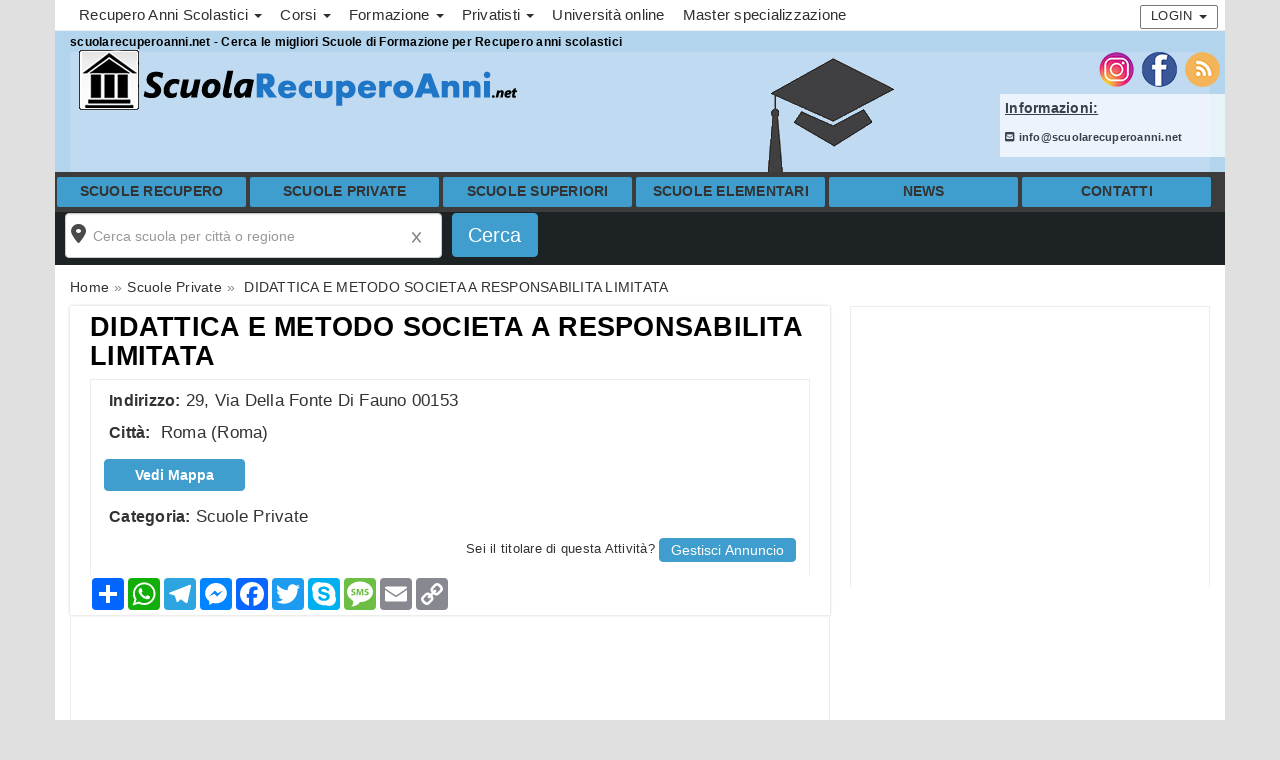

--- FILE ---
content_type: text/html; charset=UTF-8
request_url: https://www.scuolarecuperoanni.net/scuole-private/202652/didattica-e-metodo-societa-a-responsabilita-limitata-roma-via-della-fonte-di-fauno/
body_size: 9506
content:
<!DOCTYPE html>
<html lang="it">
<head>
<meta charset="UTF-8">
<meta http-equiv="X-UA-Compatible" content="IE=edge">
<meta name="viewport" content="width=device-width, initial-scale=1">
<link rel="icon" type="image/x-icon" href="https://www.scuolarecuperoanni.net/cmsportal/site_model/model/1-Standard2-0/images/favicon.ico">
<title>Didattica Metodo - Roma - Scuola | Scuolarecuperoanni.net</title>
<meta name="description" content="Didattica Metodo - Roma - Scuola: scopri i nostri corsi, indirizzo, contatti, numero di telefono, indirizzo email, mappa e posizione" />
<meta name="keywords" content="" />
<meta name="robots" content="index,follow" />
<link rel="canonical" href="https://www.scuolarecuperoanni.net/scuole-private/202652/didattica-e-metodo-societa-a-responsabilita-limitata-roma-via-della-fonte-di-fauno/" />
<link rel="stylesheet" href="https://www.scuolarecuperoanni.net/cmsportal/common/cache/lib/bootstrap/css/bootstrap.min.css">
<link rel="preload" href="https://www.scuolarecuperoanni.net/cmsportal/site_model/model/1-Standard2-0/css/site_model.css" as="style" onload="this.onload=null;this.rel='stylesheet'" />
<link rel="preload" href="https://www.scuolarecuperoanni.net/cmsportal/site_model/model/1-Standard2-0/css/custom.css" as="style" onload="this.onload=null;this.rel='stylesheet'" />
<link rel="preload" href="https://www.scuolarecuperoanni.net/cmsportal/page_model/model/scuole-private content/1-AziendeContent2-0/css/page_model.css" as="style" onload="this.onload=null;this.rel='stylesheet'"/>


<script src="https://www.scuolarecuperoanni.net/cmsportal/common/cache/js/jquery-3.5.1.min.js"></script>
<script async src="https://www.scuolarecuperoanni.net/cmsportal/common/cache/js/fontawesome.js" crossorigin="anonymous"></script>
<link rel="preload" href="https://www.scuolarecuperoanni.net/cmsportal/common/cache/lib/slider/swiper/swiper-bundle.min.css" as="style" onload="this.onload=null;this.rel='stylesheet'"/>


<link rel="stylesheet" href="https://www.scuolarecuperoanni.net/cmsportal/common/cache/js/daterangepicker/daterangepicker.css" media="print" onload="this.media='all'" />
<link rel="stylesheet" href="https://www.scuolarecuperoanni.net/cmsportal/common/cache/js/jqueryui/jquery-ui.css" media="print" onload="this.media='all'"><script defer src="https://www.scuolarecuperoanni.net/cmsportal/common/cache/js/jqueryui/jquery-ui.js"></script><script defer src="https://www.scuolarecuperoanni.net/cmsportal/common/cache/js/jqueryui/touch-punch.min.js"></script>

<meta name="google-site-verification" content="a3YCNcO32WEJwIh2ecQBOqw3hIjWjzUHsC07GtY-GMw" />
<!-- Global site tag (gtag.js) - Google Analytics -->
<script async src="https://www.googletagmanager.com/gtag/js?id=G-DVBCGZ75Y7"></script>
<script>
  window.dataLayer = window.dataLayer || [];
  function gtag(){dataLayer.push(arguments);}
  gtag('js', new Date());

  gtag('config', 'G-DVBCGZ75Y7');
</script>
</head>
  <body class="page_type_3 ">
	<header class="container bg_theme_header">
		<div class="top-nav bg_theme_second">
				<nav class="navbar navbar-default">
					<div class="container">
						<div class="navbar-header">
							 <button type="button" class="navbar-toggle collapsed" data-toggle="collapse" data-target="#navbar1" aria-expanded="false" aria-controls="navbar1" id="button-menu-mobile">
							   <span class="sr-only">Toggle navigation</span>
							   <span class="icon-bar"></span>
							   <span class="icon-bar"></span>
							   <span class="icon-bar"></span>
							 </button>
							
								
								 <!-- menu login non loggato visibile su mobile -->
								<div class="visible-xs pull-right ins-annuncio-mobile login-mobile">
									<div class="pull-left">
										
											
											
											<div class="pull-left icon-mail-mobile"><a style="padding: 15px;" href="mailto:info@scuolarecuperoanni.net?subject=RichiestaInfo" class="link-mail" title="Invia Email"></a></div>
										

										
									</div>
									<ul class="nav navbar-nav navbar-nav-login pull-left">
										<li class="dropdown">
											<a href="#" class="dropdown-toggle collapsed" data-toggle="collapse" data-target="#login-dp-mobile" aria-expanded="false" aria-controls="login-dp-mobile" id="button-login-mobile">Login <span class="caret"></span></a>
										</li>
									</ul>
								</div>
								<!-- fine menu login non loggato visibile su mobile -->
								
								
							
						</div>
						
							
							<!-- menu login non loggato visibile su mobile -->
							<ul id="login-dp-mobile" class="form-login collapse navbar-collapse">
								<li>
									<div class="row">
										<div class="col-md-12">
											<form class="form login-nav" method="post" action="/login" accept-charset="UTF-8">
												<div class="form-group">
													<label class="sr-only" for="Email">Email</label>
													<input type="email" class="form-control" id="Email" name="Email" placeholder="Email" required>
												</div>
												<div class="form-group">
													<label class="sr-only" for="Password">Password</label>
													<input type="password" class="form-control" id="Password" name="Password" placeholder="Password" required>
												</div>
												<div class="form-group">
													<button type="submit" class="btn btn-primary btn-block">Accedi</button>
												</div>
											</form>
											<div class="help-block">
												<a href="/recovery" title="Recupero Password" rel="nofollow">Hai dimenticato la Password?</a>
												<br>Sei nuovo? <a href="/register" class="red" title="registrazione" rel="nofollow"><b>REGISTRATI</b></a> per inserire un Annuncio
											</div>
										</div>
									</div>
								</li>
							</ul>
							<!-- fine menu login non loggato visibile su mobile -->
							
							
						
						<div id="navbar1" class="top-menu collapse navbar-collapse">
							
							<ul id="nav"><li class='dropdown menu_37822'><span class="li_child"  class="dropdown-toggle" data-toggle="dropdown" aria-haspopup="true" aria-expanded="false" aria-disabled="true" >Recupero Anni Scolastici <span class="caret"></span></span><ul class='dropdown-menu'><li class='menu_32166'><a href='/come-recuperare-anni-scolastici.html' title='Come recuperare anni scolastici'>Recupero anni</a></li><li class='menu_32174'><a href='/corsi-preparazione-esami.html' title='Corsi per Preparazione esami'>Preparazione esami</a></li><li class='menu_32176'><a href='/corsi-recupero-anni-scolastici.html' title='Corsi recupero anni'>Corsi recupero</a></li><li class='menu_32192'><a href='/ripetizioni-lezioni-private.html' title='Lezioni Ripetizioni private'>Ripetizioni private</a></li><li class='menu_32198'><a href='/valutazione-crediti-formativi.html' title='Valutazione crediti formativi'>Valutazione crediti</a></li></ul></li><li class='dropdown menu_37826'><span class="li_child"  class="dropdown-toggle" data-toggle="dropdown" aria-haspopup="true" aria-expanded="false" aria-disabled="true" >Corsi <span class="caret"></span></span><ul class='dropdown-menu'><li class='menu_32180'><a href='/corso-inglese.html' title='Corsi di inglese'>Corsi inglese</a></li><li class='menu_40908'><a href='/corsi-lingua-francese.html' title='Corsi Francese'>Corsi Francese</a></li><li class='menu_40910'><a href='/corso-tedesco.html' title='Corsi Tedesco'>Corsi Tedesco</a></li><li class='menu_40912'><a href='/corso-spagnolo.html' title='Corsi Spagnolo'>Corsi Spagnolo</a></li><li class='menu_40914'><a href='/corso-russo.html' title='Corsi Russo'>Corsi Russo</a></li><li class='menu_40916'><a href='/corso-arabo.html' title='Corsi di Arabo'>Corsi Arabo</a></li><li class='menu_40918'><a href='/corso-portoghese.html' title='Corsi di Portoghese'>Corsi Portoghese</a></li><li class='menu_40920'><a href='/corso-giapponese.html' title='Corsi di giapponese'>Corsi Giapponese</a></li><li class='menu_40922'><a href='/corso-cinese.html' title='Corsi di cinese'>Corsi Cinese</a></li><li class='menu_40924'><a href='/corso-italiano-stranieri.html' title='Corsi di Italiano'>Corsi Italiano</a></li><li class='menu_32194'><a href='/scuola-corso-informatica-ecdl.html' title='Scuole Corsi informatica esami ecdl'>Corsi informatica</a></li></ul></li><li class='dropdown menu_37824'><span class="li_child"  class="dropdown-toggle" data-toggle="dropdown" aria-haspopup="true" aria-expanded="false" aria-disabled="true" >Formazione <span class="caret"></span></span><ul class='dropdown-menu'><li class='menu_32178'><a href='/corso-formazione-professionale.html' title='Corsi di formazione professionale'>Formazione professionale</a></li><li class='menu_32188'><a href='/esame-abilitazione-professionale.html' title='Esami per Abilitazione professionale'>Abilitazione professionale</a></li></ul></li><li class='dropdown menu_37828'><span class="li_child"  class="dropdown-toggle" data-toggle="dropdown" aria-haspopup="true" aria-expanded="false" aria-disabled="true" >Privatisti <span class="caret"></span></span><ul class='dropdown-menu'><li class='menu_32168'><a href='/conseguire-diploma-privatista.html' title='come conseguire il Diploma da privatista'>Diploma privatista</a></li><li class='menu_32182'><a href='/corso-scuola-universita-lavoratori.html' title='Corsi per Studenti lavoratori'>Studenti lavoratori</a></li><li class='menu_32184'><a href='/diploma-corsi-scuole-serali.html' title='diploma con Scuole serali'>Scuole serali</a></li><li class='menu_32190'><a href='/esame-privatista.html' title='Esami da privatisti'>Esami privatisti</a></li></ul></li><li class='menu_32170'><a href='/corsi-laurea-universita-online.html' title='Corsi di laurea telamatici, universita online'>Universit&agrave; online</a></li><li class='menu_32172'><a href='/corsi-master-specializzazione-post-laurea.html' title='Master specializzazione post laurea'>Master specializzazione</a></li></ul>
							
							<div class="visible-xs menu-social-mobile text-center m-t-10 m-b-10">
								 
									<a href="https://www.instagram.com/scuolarecupero/" title="Seguici sulla pagina Instagram di scuolarecuperoanni.net" target="_blank"><img src="/cmsportal/common/cache/images/ig.png" alt="Seguici sulla pagina Instagram di scuolarecuperoanni.net" height="35" width="35" loading="lazy"></a>
								
								 
									<a href="https://www.facebook.com/Scuolarecuperoanni-1614741522139611/" title="Seguici sulla pagina Facebook di scuolarecuperoanni.net" target="_blank"><img src="/cmsportal/common/cache/images/fb.png" alt="Seguici sulla pagina Facebook di scuolarecuperoanni.net" height="35" width="35" loading="lazy"></a>
								
								 
									<a href="/rss/articles/index.php" title="Abbonati al Feed Rss di scuolarecuperoanni.net" target="_blank"><img src="/cmsportal/common/cache/images/rss.png" alt="Segui Feed Rss" height="35" width="35" loading="lazy"></a>
								
							</div>
							
								
								<!-- menu login non loggato visibile su desktop -->
									<div class="hidden-xs pull-right navbar-right">
										<ul class="nav navbar-nav navbar-nav-login pull-left">
											<li class="dropdown">
												<a href="#" class="dropdown-toggle" data-toggle="dropdown">Login <span class="caret"></span></a>
												<ul id="login-dp" class="dropdown-menu">
													<li>
														<div class="row">
															<div class="col-md-12">
																<form class="form login-nav" method="post" action="/login" accept-charset="UTF-8">
																	<div class="form-group">
																		<label class="sr-only" for="Email">Email</label>
																		<input type="email" class="form-control" id="Email" name="Email" placeholder="Email" required>
																	</div>
																	<div class="form-group">
																		<label class="sr-only" for="Password">Password</label>
																		<input type="password" class="form-control" id="Password" name="Password" placeholder="Password" required>
																	</div>
																	<div class="form-group">
																		<button type="submit" class="btn btn-primary btn-block">Accedi</button>
																	</div>
																</form>
																<div class="help-block">
																	<a href="/recovery" title="Recupero Password" rel="nofollow">Hai dimenticato la Password?</a>
																	<br>Sei nuovo? <a href="/register" class="red" title="registrazione" rel="nofollow"><b>REGISTRATI</b></a> per inserire un Annuncio
																</div>
															</div>
															
														</div>
													</li>
												</ul>
											</li>
										</ul>
									</div>
								<!-- fine menu login non loggato visibile su desktop -->
								
								
							
						</div>
					</div>
				</nav>
		</div>
		<span class="caption-page">scuolarecuperoanni.net - Cerca le migliori Scuole di Formazione per Recupero anni scolastici</span>
		<div class="header-content">
			<div class="logo">
				
				<a href="/" title="Home scuolarecuperoanni.net"><img loading="eager" src="/cmsportal/common/cache/images/logos/logo.png" alt="Home scuolarecuperoanni.net" class="img-responsive"></a>
				
			</div>
			<div class="header-content-right">
				<div id="contact_dx">
					<div class="social hidden-xs">
						<ul>
						 
							<li><a href="https://www.instagram.com/scuolarecupero/" title="Seguici sulla pagina Instagram di scuolarecuperoanni.net" target="_blank"><img src="/cmsportal/common/cache/images/ig.png" alt="Seguici sulla pagina Instagram di scuolarecuperoanni.net" loading="lazy" height="35" width="35"></a></li>
						
						 
							<li><a href="https://www.facebook.com/Scuolarecuperoanni-1614741522139611/" title="Seguici sulla pagina Facebook di scuolarecuperoanni.net" target="_blank"><img src="/cmsportal/common/cache/images/fb.png" alt="Seguici sulla pagina Facebook di scuolarecuperoanni.net" loading="lazy" height="35" width="35"></a></li>
						
						 
							<li><a href="/rss/articles/index.php" title="Abbonati al Feed Rss di scuolarecuperoanni.net" target="_blank"><img src="/cmsportal/common/cache/images/rss.png" alt="Segui Feed Rss" loading="lazy" height="35" width="35"></a></li>
						
						</ul>
					</div>
					<div class="info hidden-xs">
						
							<span class="contact_label"><p><strong><u>Informazioni:</u></strong></p></span>
							
							 <p><a href="mailto:info@scuolarecuperoanni.net?subject=RichiestaInfo" class="link-mail"><i class="fa-solid fa-square-envelope"></i> info@scuolarecuperoanni.net</a> </p>
						

						
					</div>
				</div>
			</div>

		</div>
		<div class="clear"></div>
		   <nav class="navbar navbar-default navsticky">
			   <div id="navbar2" class="nocollapse nonavbar-collapse">
			   
				 <ul class="nav navbar-nav nocollapsenavbar"><li class='menu_36416'><a href='/scuole-recupero/' title='Scuole-recupero'>Scuole recupero</a></li><li class='menu_36408'><a href='/scuole-private/' title='scuole-private'>Scuole Private</a></li><li class='menu_36414'><a href='/scuole-superiori/' title='scuole-superiori'>Scuole superiori</a></li><li class='menu_36412'><a href='/scuole-elementari/' title='scuole-elementari'>Scuole elementari</a></li><li class='menu_36410'><a href='/news/' title='news'>News</a></li><li class='menu_37852'><a href='/contact' title='Contatti'>Contatti</a></li></ul>
				
			   </div>
		   </nav>
	</header>
	<div class="container p-l-0 p-r-0 bg_theme_first">
		
			
				<div class="hidden-xs">
					<div id="box-search-mobile">
						<div class="search_precompiled col-xs-12">
								<div class="wrapper">
									<div class="content">
										<div class="where"><span class="empty">Dove vuoi andare? cerca per citt&agrave; o regione</span></div>
										<div class="others"></div>
									</div>
								</div>
						</div>
						
					</div>

					<form id="search_form" name="search_form" action="/cmsportal/module/search/search.php" method="GET">
					<div class="box-search m-t-20 m-b-20">
						<div class="row">
							
								<div class="geo col-md-4">
	<div class="form-group">
		<div class="search-container">
		<input type="text" class="form-control" id="val" name="val" placeholder="Cerca scuola per citt&agrave; o regione" value="" maxlength="50" required>
		<div id="search-autocomplete"></div>
		<span class="reset"></span>
		</div>
		<script>
$(document).ready(function(){
	$(function() {
		// URL del file JSON contenente i risultati di ricerca
		var url = "/cmsportal/module/search/json/data.json";

		// Funzione di autocompletamento
		$("#val").autocomplete({
			source: function(request, response) {
				$.ajax({
					url: url,
					dataType: "json",
					success: function(data) {
						// Filtra i risultati in base al termine di ricerca
						var results = $.map(data, function(item) {
							if ((item.Name.toLowerCase().indexOf(request.term.toLowerCase()) !== -1) || (item.Region.toLowerCase().indexOf(request.term.toLowerCase()) !== -1)) {
								return {
									label: item.Name + ((item.Region != '') ? ', '+item.Region :"")+", "+item.Country,
									region: item.Region,
									F_Nazione: item.F_Nazione,
									F_Regione: item.F_Regione,
									F_Provincia: item.F_Provincia,
									F_Citta: item.F_Citta,
									val_type: item.val_type,
									SlugGeo: item.SlugGeo
								};
							}
						});
						response(results.slice(0, 6));
					}
				});
			},
			minLength: 0,
			appendTo: "#search-autocomplete",
			select: function(event, ui) {
				// Azioni da compiere quando un elemento viene selezionato
				//console.log("Hai selezionato: " + ui.item.label);
				var region=ui.item.region;
				var F_Nazione=ui.item.F_Nazione;
				var F_Regione=ui.item.F_Regione;
				var F_Provincia=ui.item.F_Provincia;
				var F_Citta=ui.item.F_Citta;
				var val_type=ui.item.val_type;
				var SlugGeo=ui.item.SlugGeo;
				$("#F_Nazione").val(F_Nazione);
				$("#F_Regione").val(F_Regione);
				$("#F_Provincia").val(F_Provincia);
				$("#F_Citta").val(F_Citta);
				$("#val_type").val(val_type);
				$("#SlugGeo").val(SlugGeo);
				$("#autocomplete").val("1");
			}
		});
		$("#val").focus(function(){
			$(this).keydown();
		}); 
	});
	
	$(function() {
		$( "#search_form .submit_search" ).on( "click", function( event ) {
			var val_search=$("#val").val();
			if( val_search.indexOf(",") >= 0){
				$('#search_form').submit();
			}else{
				//alert( "Non contiene virgola, modifica valori input poi submit" );
				$.ajax({
					url: "/cmsportal/module/search/include/get_searchval_json.php", 
					dataType: "json",
					async: false,
					data: {"val_search": val_search},  
					success: function(json){
							if(json.Name!=""){
								$("#val").val(json.Name + ((json.Region != '') ? ', '+json.Region :"")+ ((json.Country != '') ? ', '+json.Country :""));
								$("#F_Nazione").val(json.F_Nazione);
								$("#F_Regione").val(json.F_Regione);
								$("#F_Provincia").val(json.F_Provincia);
								$("#F_Citta").val(json.F_Citta);
								$("#val_type").val(json.val_type);
								$("#SlugGeo").val(json.SlugGeo);
							}
					},
					error:  function(richiesta,stato){
							errore= "<b>AJAX fallita:</b><br>"+richiesta.status+" "+stato;
								$("#errprovincia").html(errore);
								return false;
					}
				});
			}
		});
	});

});
</script>
		<input type="hidden" id="val_type" name="val_type" value="">
		<input type="hidden" id="F_Nazione" name="F_Nazione" value="">
		<input type="hidden" id="F_Regione" name="F_Regione" value="">
		<input type="hidden" id="F_Provincia" name="F_Provincia" value="">
		<input type="hidden" id="F_Citta" name="F_Citta" value="">
		<input type="hidden" id="SlugGeo" name="SlugGeo" value="">
	</div>
</div>
							
							<script>
							  $(document).ready(function(){
								$("#search_form").on('submit',function(e) {
									$("#Invia_Richiesta").prop("disabled",true);
								});

								$("#search_form").on('click', function(e){
								  $(".box-contact-stycky").css("display", "none").fadeOut();
								});
							});
							</script>
							<div class="col-md-1">
								<div class="form-group"><input value="Cerca" name="submit" id="submit_search" class="btn btn-primary btn-block submit_search" type="submit"></div>
							</div>
						</div>
					</div>
					<input type="hidden" name="search" value="search"> 
					</form>
				</div>
			
		
		<main id="info-home" class="row">   
			
				<div class="col-md-12 hidden-xs breadcrumb-content">
					
					<ol class="breadcrumb" itemscope itemtype="https://schema.org/BreadcrumbList"><li class="breadcrumb-item" itemprop="itemListElement" itemscope itemtype="https://schema.org/ListItem"><a href='/' itemprop="item"><span itemprop="name">Home</span></a><meta itemprop="position" content="1" /></li><li class="breadcrumb-item" itemprop="itemListElement" itemscope
      itemtype="https://schema.org/ListItem"><a itemprop="item" href='/scuole-private/' title='Scuola Recupero Anni Scolastici scuole-private'><span itemprop="name">Scuole Private</span></a><meta itemprop="position" content="2" /></li><li class="breadcrumb-item" itemprop="itemListElement" itemscope itemtype="https://schema.org/ListItem"> <a href="https://www.scuolarecuperoanni.net/scuole-private/202652/didattica-e-metodo-societa-a-responsabilita-limitata-roma-via-della-fonte-di-fauno/" itemprop="item"><span itemprop="name">DIDATTICA E METODO SOCIETA A RESPONSABILITA LIMITATA</span></a><meta itemprop="position" content="3" /></li></ol>
				</div>
			
			
				<div class="col-md-12 box-content-container">
	<article class="page-listing" itemscope itemtype="http://schema.org/LocalBusiness">
	<div class="row m-l-0 m-r-0">
		<div class="left-cloumn col-md-8 col-sm-12 col-xs-12">
			<div class="box-container padB0">
				<h1 class="page-title" itemprop="name"><a itemprop="url" href="https://www.scuolarecuperoanni.net/scuole-private/202652/didattica-e-metodo-societa-a-responsabilita-limitata-roma-via-della-fonte-di-fauno/" title="Permanent Link a DIDATTICA E METODO SOCIETA A RESPONSABILITA LIMITATA">DIDATTICA E METODO SOCIETA A RESPONSABILITA LIMITATA</a></h1>
				
				
				
				
				
				<div class="clear"></div>
				
				<div class="clear"></div>


				<!-- nuovo codice -->
				<div class="box-content m-t-0 m-b-0">
					<div class="row m-l-0 m-r-0">
						<div class="col-md-12 p-l-0 p-r-0">	
							
								<div class="business-info">
									<div class="box-content-wrapper">
										
										<span itemprop="location" itemscope itemtype="http://schema.org/Place">
											<div itemprop="address" itemscope itemtype="http://schema.org/PostalAddress">
												<span class="label">Indirizzo:</span><span class="value" itemprop="streetAddress">29, Via Della Fonte Di Fauno 00153</span>
												<br>
												<span class="label">Citt&agrave;:</span><span class="value"> <a href="https://www.scuolarecuperoanni.net/scuole-private/roma/" title="Visualizza tutti gli articoli in Scuole Private Roma"><span itemprop="addressLocality">Roma</span> </a>
												(<span itemprop="addressRegion">Roma</span>)</span>
											</div>
										</span>

										
										<div class="box-contatti ">
											
											
											
											
										</div>
										

										<div class="buss-button">
											
												<button type="button" class="btn btn-danger bg_theme_button btn-map" onclick="window.location.href='#cmap'">Vedi Mappa</button>
											
											
											
										</div>

										<div class="buss-category"><span class="label">Categoria:</span><span class="value"><a href="https://www.scuolarecuperoanni.net/scuole-private/" title="Visualizza tutti gli articoli in Scuole Private">Scuole Private</a></span></div>
										
										
										


										
										<div class="clear"></div>

										
											
												<div id="edit_content">
													<p>Sei il titolare di questa Attivit&agrave;? 
													<button type="button" class="btn btn-danger bg_theme_button btn-edit" onclick="window.location.href='/register?edit=202652'">Gestisci Annuncio</button></p>
												</div>
											
										

									</div>
								</div>
							
						</div>
					</div>
				</div>	
				<!-- fine nuovo codice -->

		

<div class="addthis_inline_share_toolbox">
<!-- AddToAny BEGIN -->
<div class="a2a_kit a2a_kit_size_32 a2a_default_style">
<a class="a2a_dd" href="https://www.addtoany.com/share"></a>
<a class="a2a_button_whatsapp"></a>
<a class="a2a_button_telegram"></a>
<a class="a2a_button_facebook_messenger"></a>
<a class="a2a_button_facebook"></a>
<a class="a2a_button_twitter"></a>
<a class="a2a_button_skype"></a>
<a class="a2a_button_sms"></a>
<a class="a2a_button_email"></a>
<a class="a2a_button_copy_link"></a>
</div>
<script>
var a2a_config = a2a_config || {};
a2a_config.locale = "it";
a2a_config.num_services = 12;
</script>
<script async src="https://static.addtoany.com/menu/page.js"></script>
<!-- AddToAny END --></div>
			</div>
		</div>
		<div class="right-cloumn col-md-4 col-xs-12 info">

			
				<div>
					
						<div class="box-content col-md-12 hidden-xs hidden-sm"><script async src="//pagead2.googlesyndication.com/pagead/js/adsbygoogle.js"></script>
<!-- Aziende_Responsive_blu -->
<ins class="adsbygoogle"
     style="display:block"
     data-ad-client="ca-pub-6318808103372545"
     data-ad-slot="1631877498"
     data-ad-format="auto"
     data-full-width-responsive="true"></ins>
<script>
(adsbygoogle = window.adsbygoogle || []).push({});
</script></div>
					
				</div>
			
		</div>
	</div>
	<div class="row m-l-0 m-r-0">
		<div class="left-cloumn col-md-8">
				
				
				

				


				

				
				
				
				<div class="box-content col-md-12"><script async src="//pagead2.googlesyndication.com/pagead/js/adsbygoogle.js"></script>
<!-- Aziende_Responsive_blu -->
<ins class="adsbygoogle"
     style="display:block"
     data-ad-client="ca-pub-6318808103372545"
     data-ad-slot="1631877498"
     data-ad-format="auto"
     data-full-width-responsive="true"></ins>
<script>
(adsbygoogle = window.adsbygoogle || []).push({});
</script></div>
				<div class="box-content col-md-12"></div>
				
				
			
			<div class="clear"></div>
			
			
				<div class="box-content">
					<a name="cmap" class="anchor-link"></a>
					<h3>MAPPA DIDATTICA E METODO SOCIETA A RESPONSABILITA LIMITATA 29, Via Della Fonte Di Fauno 00153 Roma</h3> 
					<div class="box-content-wrapper">
						<iframe width='100%' height='400' frameborder='0' scrolling='no' marginheight='0' marginwidth='0' style="border:0;" allowfullscreen="" aria-hidden="false" tabindex="0" src='https://maps.google.com/maps?&amp;q=Roma, 29, Via Della Fonte Di Fauno, 00153&amp;output=embed&z=12'></iframe>
					</div>
				</div>
			
		
			

			
				<div class="box-content col-md-12"><script async src="//pagead2.googlesyndication.com/pagead/js/adsbygoogle.js"></script>
<!-- Aziende_Responsive_blu -->
<ins class="adsbygoogle"
     style="display:block"
     data-ad-client="ca-pub-6318808103372545"
     data-ad-slot="1631877498"
     data-ad-format="auto"
     data-full-width-responsive="true"></ins>
<script>
(adsbygoogle = window.adsbygoogle || []).push({});
</script></div>
				<div class="box-content col-md-12"></div>
			

			
		</div>
		<div class="right-cloumn col-md-4 col-xs-12">
			
		</div>
	</div>
</article>


	<div class="row m-l-0 m-r-0">
		
			<section id="related" class="col-md-12">
				<div class="row head-section bg_theme_section_title m-l-0 m-r-0">
					<div class="head-title col-md-12 col-sm-12 col-xs-12"><h3>Vedi Altre Scuole Private</h3></div>
				</div>
				
					
						<div class="visual1 bg_theme_second col-md-12 col-sm-12 col-xs-12">
	<div class="visual1-wrapper">
		
		<div class="content_info">
			<h2><a href="https://www.scuolarecuperoanni.net/scuole-private/221474/centro-studi-mugello-snc/" title="Clicca link a Centro Studi Mugello snc">Centro Studi Mugello snc</a></h2>
			<div class="visual1-datelocation col-md-12 col-sm-12 col-xs-12 p-l-0">
				<div class="visual1-location">
		<span>BORGO SAN LORENZO</span> <span itemprop="addressRegion">FI</span> 
		<br><span>Via Sacco e Vanzetti, 14/A )vicino alle poste) 50032</span>
</div>
			</div>
			<div class="visual1-description" ><p></p></div>
			<span class="visual1-more hidden-xs"><a href="https://www.scuolarecuperoanni.net/scuole-private/221474/centro-studi-mugello-snc/" title="Leggi tutto Centro Studi Mugello snc">Leggi Dettagli</a></span>	
		</div>
	</div>
</div>
					
						<div class="visual1 bg_theme_second col-md-12 col-sm-12 col-xs-12">
	<div class="visual1-wrapper">
		
		<div class="content_info">
			<h2><a href="https://www.scuolarecuperoanni.net/scuole-private/221026/istituto-g-parini-sas/" title="Clicca link a Istituto G. Parini sas">Istituto G. Parini sas</a></h2>
			<div class="visual1-datelocation col-md-12 col-sm-12 col-xs-12 p-l-0">
				<div class="visual1-location">
		<span>SUBIACO</span> <span itemprop="addressRegion">RM</span> 
		<br><span>Via Papa Braschi, 20 00028</span>
</div>
			</div>
			<div class="visual1-description" ><p></p></div>
			<span class="visual1-more hidden-xs"><a href="https://www.scuolarecuperoanni.net/scuole-private/221026/istituto-g-parini-sas/" title="Leggi tutto Istituto G. Parini sas">Leggi Dettagli</a></span>	
		</div>
	</div>
</div>
					
						<div class="visual1 bg_theme_second col-md-12 col-sm-12 col-xs-12">
	<div class="visual1-wrapper">
		
		<div class="content_info">
			<h2><a href="https://www.scuolarecuperoanni.net/scuole-private/221004/centro-studi-european-campus/" title="Clicca link a CENTRO STUDI EUROPEAN CAMPUS">CENTRO STUDI EUROPEAN CAMPUS</a></h2>
			<div class="visual1-datelocation col-md-12 col-sm-12 col-xs-12 p-l-0">
				<div class="visual1-location">
		<span>SAN SEVERO</span> <span itemprop="addressRegion">FG</span> 
		<br><span>VIA TERESA MASSELLI 2 71016</span>
</div>
			</div>
			<div class="visual1-description" ><p></p></div>
			<span class="visual1-more hidden-xs"><a href="https://www.scuolarecuperoanni.net/scuole-private/221004/centro-studi-european-campus/" title="Leggi tutto CENTRO STUDI EUROPEAN CAMPUS">Leggi Dettagli</a></span>	
		</div>
	</div>
</div>
					
						<div class="visual1 bg_theme_second col-md-12 col-sm-12 col-xs-12">
	<div class="visual1-wrapper">
		
		<div class="content_info">
			<h2><a href="https://www.scuolarecuperoanni.net/scuole-private/220988/centro-studi-leonardo-da-vinci/" title="Clicca link a Centro Studi Leonardo Da Vinci">Centro Studi Leonardo Da Vinci</a></h2>
			<div class="visual1-datelocation col-md-12 col-sm-12 col-xs-12 p-l-0">
				<div class="visual1-location">
		<span>RACALE</span> <span itemprop="addressRegion">LE</span> 
		<br><span>Piazza Beltrano 5 73055</span>
</div>
			</div>
			<div class="visual1-description" ><p></p></div>
			<span class="visual1-more hidden-xs"><a href="https://www.scuolarecuperoanni.net/scuole-private/220988/centro-studi-leonardo-da-vinci/" title="Leggi tutto Centro Studi Leonardo Da Vinci">Leggi Dettagli</a></span>	
		</div>
	</div>
</div>
					
						<div class="visual1 bg_theme_second col-md-12 col-sm-12 col-xs-12">
	<div class="visual1-wrapper">
		
		<div class="content_info">
			<h2><a href="https://www.scuolarecuperoanni.net/scuole-private/207256/don-bosco-ranchibile-palermo-via-della-liberta/" title="Clicca link a DON BOSCO RANCHIBILE">DON BOSCO RANCHIBILE</a></h2>
			<div class="visual1-datelocation col-md-12 col-sm-12 col-xs-12 p-l-0">
				<div class="visual1-location">
		<span>PALERMO</span> <span itemprop="addressRegion">PA</span> 
		<br><span>199, Via Della Liberta 90143</span>
</div>
			</div>
			<div class="visual1-description" ><p></p></div>
			<span class="visual1-more hidden-xs"><a href="https://www.scuolarecuperoanni.net/scuole-private/207256/don-bosco-ranchibile-palermo-via-della-liberta/" title="Leggi tutto DON BOSCO RANCHIBILE">Leggi Dettagli</a></span>	
		</div>
	</div>
</div>
					
						<div class="visual1 bg_theme_second col-md-12 col-sm-12 col-xs-12">
	<div class="visual1-wrapper">
		
		<div class="content_info">
			<h2><a href="https://www.scuolarecuperoanni.net/scuole-private/207258/formazione-e-cultura-srl-ragusa-via-schinina-mariannina/" title="Clicca link a FORMAZIONE E CULTURA SRL">FORMAZIONE E CULTURA SRL</a></h2>
			<div class="visual1-datelocation col-md-12 col-sm-12 col-xs-12 p-l-0">
				<div class="visual1-location">
		<span>RAGUSA</span> <span itemprop="addressRegion">RG</span> 
		<br><span>3, Via Schinina' Mariannina 97100</span>
</div>
			</div>
			<div class="visual1-description" ><p></p></div>
			<span class="visual1-more hidden-xs"><a href="https://www.scuolarecuperoanni.net/scuole-private/207258/formazione-e-cultura-srl-ragusa-via-schinina-mariannina/" title="Leggi tutto FORMAZIONE E CULTURA SRL">Leggi Dettagli</a></span>	
		</div>
	</div>
</div>
					
				
			</section>
		
	</div>

	<div class="hidden-md hidden-lg">
		
			<div class="box-content col-md-12"><script async src="//pagead2.googlesyndication.com/pagead/js/adsbygoogle.js"></script>
<!-- Aziende_Responsive_blu -->
<ins class="adsbygoogle"
     style="display:block"
     data-ad-client="ca-pub-6318808103372545"
     data-ad-slot="1631877498"
     data-ad-format="auto"
     data-full-width-responsive="true"></ins>
<script>
(adsbygoogle = window.adsbygoogle || []).push({});
</script></div>
			<div class="box-content col-md-12"></div>
		
	</div>

</div>






	<div class="box-contact-stycky">
		<div class="box-wrapper row">
			<div class="left col-md-6 col-sm-6 hidden-xs">
				<div class="content lineh12">
					<div class="size16 lineh9"><b>DIDATTICA E METODO SOCIETA A RESPONSABILITA LIMITATA</b></div>
					<!---->
				</div>
			</div>
			<div class="right col-md-6 col-sm-6 col-xs-12 text-center">
				<div class="content clearfix">
					
					
					

					

				</div>
			</div>
		</div>
	</div>






<!-- Modal Scrivici -->
<div id="modalScrivici" class="modal fade" role="dialog">
	<div class="modal-dialog big-large">
		<div class="modal-content">
		
		</div>
	</div>
</div>





<script type="text/javascript">
	$(document).ready(function() {
		$(".desc_more").click(function(){
			var id_prod="";
			id_prod = $(this).attr("id-prod");
			$(".row-"+id_prod+" .desc_complete").toggle();
			if($(this).text() == "Leggi tutto.."){
			   $(this).text("meno..");
			}else{
			   $(this).text("Leggi tutto..");
			}
		});
		$('#ModalPhotoAlbum').on('shown.bs.modal', function (e) {
			$( "#ModalPhotoAlbum .modal-body .photo-album-modal" ).show();
			$( "#ModalPhotoAlbum .modal-body .slider-swiper-modal" ).hide();
			$("#ModalPhotoAlbum .modal-dialog .col-left-gallery").hide();
		});
		
		$('.btn-prenota').on('click',function(){
			var linkcss = $('head').find('link[href="/cmsportal/common/cache/include/modal/css/modal_booking.css"][rel="stylesheet"]');
			if(linkcss.length==0){
				$('head').append('<link rel="stylesheet" href="/cmsportal/common/cache/include/modal/css/modal_booking.css" type="text/css" />');
			}
			var id_content="";
			id_content = $(this).attr("id-content");
			$('#modalPrenota .modal-content').load('/cmsportal/common/cache/include/modal/getPrenotaModal_step1.php?id_content='+id_content,function(){
				$('#modalPrenota').modal({show:true});
				$('.box-contact-stycky').fadeOut();
			});
		});
		$('.btn-prenota-modal').on('click',function(){
			$('#ModalPhotoAlbum').modal('hide');
			var linkcss = $('head').find('link[href="/cmsportal/common/cache/include/modal/css/modal_booking.css"][rel="stylesheet"]');
			if(linkcss.length==0){
				$('head').append('<link rel="stylesheet" href="/cmsportal/common/cache/include/modal/css/modal_booking.css" type="text/css" />');
			}
			$("#modalPrenota.modal").css("background", "#0000005c");
			var id_content="";
			id_content = $(this).attr("id-content");
			$('#modalPrenota .modal-content').load('/cmsportal/common/cache/include/modal/getPrenotaModal_step1.php?id_content='+id_content,function(){
				$('#modalPrenota').modal({show:true});
				$('.box-contact-stycky').fadeOut();
			
			});
		});

		$('.btn-scrivici').on('click',function(){
			var linkcss = $('head').find('link[href="/cmsportal/common/cache/include/modal/css/modal_booking.css"][rel="stylesheet"]');
			if(linkcss.length==0){
				$('head').append('<link rel="stylesheet" href="/cmsportal/common/cache/include/modal/css/modal_booking.css" type="text/css" />');
			}
			$("#contact-form-modal #Nome").val('');
			$("#contact-form-modal #Email").val('');
			$("#contact-form-modal #Telefono").val('');
			$("#contact-form-modal #Messaggio").val('');
			$("#contact-form-modal #Privacy").prop("checked", false);
			$("#contact-form-modal #Newsletter").prop("checked", false);
			$("#contact-form-modal #submit").prop("disabled",false);
			$("#contact-form-modal").css("display","block");
			$("#modalScrivici #result").css("display","none");
			$('.box-contact-stycky').fadeOut();
		});
		$('.btn-scrivici-modal').on('click',function(){
			$('#ModalPhotoAlbum').modal('hide');
			var linkcss = $('head').find('link[href="/cmsportal/common/cache/include/modal/css/modal_booking.css"][rel="stylesheet"]');
			if(linkcss.length==0){
				$('head').append('<link rel="stylesheet" href="/cmsportal/common/cache/include/modal/css/modal_booking.css" type="text/css" />');
			}
			$("#contact-form-modal #Nome").val('');
			$("#contact-form-modal #Email").val('');
			$("#contact-form-modal #Telefono").val('');
			$("#contact-form-modal #Messaggio").val('');
			$("#contact-form-modal #Privacy").prop("checked", false);
			$("#contact-form-modal #Newsletter").prop("checked", false);
			$("#contact-form-modal #submit").prop("disabled",false);
			$("#modalScrivici.modal").css("background", "#0000005c");
			$("#contact-form-modal").css("display","block");
			$("#modalScrivici #result").css("display","none");
			$('.box-contact-stycky').fadeOut();
		});
		$('.close-modal').click(function() {
			$("#ModalPhotoAlbum .modal-body .photo-album-modal").show();
			$("#ModalPhotoAlbum .modal-body .slider-swiper-modal").hide();
			$("#ModalPhotoAlbum .modal-dialog .col-left-gallery").hide();
		});
		$(".gallery-detalis").click(function(){
			if (window.matchMedia('(max-width: 768px)').matches) {
				$("#ModalPhotoAlbum a.gallery-detalis").removeAttr("href");
			}else{
				$("#ModalPhotoAlbum .modal-body .photo-album-modal").hide();
				$("#ModalPhotoAlbum .modal-body .slider-swiper-modal").show();
				$("#ModalPhotoAlbum .modal-dialog .col-left-gallery").show();
				var id_photo="";
				id_photo = $(this).attr("id-photo");
				id_photo=id_photo-1;
				swipermodal.slideToLoop(id_photo, 1, true);
				swiper2modal.slideToLoop(id_photo, 1, true);
				$new_n_photo_current=Number(id_photo)+1;
				$(".count-photo-modal-current").text($new_n_photo_current);
			}
		});

		$(".back-galleria").click(function(){
			$("#ModalPhotoAlbum .modal-body .photo-album-modal").show();
			$("#ModalPhotoAlbum .modal-body .slider-swiper-modal").hide();
			$("#ModalPhotoAlbum .modal-dialog .col-left-gallery").hide();
		});

		$(".img_link_photo_album_modal").click(function(){
			swipermodal.slideNext( 100, true);
			swiper2modal.slideNext( 100, true);
		});
		$('.main-image').on('click',function(){
			$('.box-contact-stycky').fadeOut();
		});

		$('.gallery .img-responsive').on('click',function(){
			$('.box-contact-stycky').fadeOut();
		});


		$(document).scroll(function() {
			var y = $(this).scrollTop();
			if (y > 300) {
			$('.box-contact-stycky').fadeIn();
			$('.box-contact-stycky').css("z-index","9998");
			} else {
			$('.box-contact-stycky').fadeOut();
			}
		});
	});
</script>
			
		</main>
   </div><!-- /.container -->
   <footer class="bg_theme_footer container ">
			<div class="row p-b-20">     
				<div class="col-sm-3">
					
<div class="box-footer">
<div class="box-footer-wrapper">
<h4>Su di Noi</h4>
		<ul>
			<li><a href="/contact" title="Contatti" rel="nofollow">Contatti</a></li>
			<li><a href="/adv" title="Pubblicit&agrave; su scuolarecuperoanni.net" rel="nofollow">Pubblicit&agrave;</a></li>
			<li><a href="/mappa" title="Mappa del Sito scuolarecuperoanni.net">Mappa sito</a></li>
			<li><a href="/partner" title="Siti Partner" rel="nofollow">Partner</a></li>
			<li><a href="/terms" title="Termini e Condizioni" rel="nofollow">Termini e Condizioni</a></li>
			<li><a href="/privacy" title="Privacy" rel="nofollow">Privacy</a></li>
			<li><a href="/cookies" title="Cookies" rel="nofollow">Cookies</a></li>
		</ul>
</div>
</div>

				</div>
				<div class="col-sm-3">
					
<div class="box-footer">
<div class="box-footer-wrapper">
<h4>Categorie</h4>
<ul><li class="li_cat_2080"><a href='/scuole-private/' title='Scuola Recupero Anni Scolastici scuole-private'>Scuole Private</a></li><li class="li_cat_2082"><a href='/news/' title='Scuola Recupero Anni Scolastici news'>News</a></li><li class="li_cat_2084"><a href='/scuole-elementari/' title='Scuola Recupero Anni Scolastici scuole-elementari'>Scuole elementari</a></li><li class="li_cat_2086"><a href='/scuole-superiori/' title='Scuola Recupero Anni Scolastici scuole-superiori'>Scuole superiori</a></li><li class="li_cat_2088"><a href='/scuole-recupero/' title='Scuola Recupero Anni Scolastici Scuole-recupero'>Scuole recupero</a></li></ul>
</div>
</div>

				</div>
				<div class="col-sm-3">
					
<div class="box-footer">
<div class="box-wrapper">
<h4>Contattaci</h4>

<div class="email">
	<span class="icon-mail-widget"></span>
	<a href="mailto:info@scuolarecuperoanni.net?subject=RichiestaInfo" title="Scrivici" class="link-mail">info@scuolarecuperoanni.net</a>
</div>
</div>
</div>

<div class="m-t-20 m-b-10">
	<a class="btn btn-danger bg_theme_button" href="/register" rel="nofollow">Inserisci Annuncio</a>
</div>

				</div>
				<div class="col-sm-3">
					
<div class="box-m-t-20">
<div class="box-m-t-20-wrapper">
	<h4>Seguici sui Social</h4>
	<div class="social">
		<ul>
			<li><a href="https://www.instagram.com/scuolarecupero/" title="Seguici sulla pagina Instagram di scuolarecuperoanni.net" target="_blank"><img src="/cmsportal/common/cache/images/ig.png" height="32"  width="32" alt="Seguici sulla pagina Instagram di scuolarecuperoanni.net"></a></li>
			<li><a href="https://www.facebook.com/Scuolarecuperoanni-1614741522139611/" title="Seguici sulla pagina Facebook di scuolarecuperoanni.net" target="_blank"><img src="/cmsportal/common/cache/images/fb.png" height="32"  width="32" alt="Seguici sulla pagina Facebook di scuolarecuperoanni.net"></a></li>
			<li><a href="/rss/articles/index.php" title="Abbonati al Feed Rss di scuolarecuperoanni.net" target="_blank"><img src="/cmsportal/common/cache/images/rss.png" height="32"  width="32" alt="Segui Feed Rss"></a></li>
		</ul>
	</div>
</div>
</div>

				</div>
			</div>
		<div class="clear"></div>
		<div id="final-footer" class="bg_theme_piepagina">
			<div class="row">
				<div class="col-sm-12"><a href="/" title="Home scuolarecuperoanni.net"><img src="/cmsportal/common/cache/images/logos/logo.png" alt="Logo scuolarecuperoanni.net" width="200" loading="lazy"></a>
				</div>
			</div>
			<div class="row">
				<div class="col-sm-12">scuolarecuperoanni.net &egrave; un sito web realizzato da Contattiweb P.I. 02984140547 <br />Copyright &copy; 2026 Contattiweb. Tutti i diritti riservati.</div>
			</div>
		</div>
	</footer>
<a id="back-to-top" href="#" class="btn back-to-top" 
   title="Back to Top" data-toggle="tooltip" data-placement="top">
  <img src="/cmsportal/common/cache/images/backtotop.png" alt="back to top" loading="lazy">
</a>
<script defer src="https://www.scuolarecuperoanni.net/cmsportal/common/cache/lib/bootstrap/js/bootstrap.min.js"></script>


<script src="https://www.scuolarecuperoanni.net/cmsportal/common/cache/lib/slider/swiper/swiper-bundle.min.js"></script>


<script type="text/javascript" src="https://www.scuolarecuperoanni.net/cmsportal/common/cache/js/momentjs/moment.min.js"></script>
<script async type="text/javascript" src="https://www.scuolarecuperoanni.net/cmsportal/common/cache/js/daterangepicker/daterangepicker.min.js"></script>
<script defer type="text/javascript" src="https://www.scuolarecuperoanni.net/cmsportal/page_model/model/scuole-private content/1-AziendeContent2-0/js/page_model.js"></script>
<script defer type="text/javascript" src="https://www.scuolarecuperoanni.net/cmsportal/site_model/model/1-Standard2-0/js/site_model.js"></script>
<script type="text/javascript" src="https://www.scuolarecuperoanni.net/cmsportal/site_model/model/1-Standard2-0/js/custom.js"></script>
  </body>
</html>

--- FILE ---
content_type: text/html; charset=utf-8
request_url: https://www.google.com/recaptcha/api2/aframe
body_size: 267
content:
<!DOCTYPE HTML><html><head><meta http-equiv="content-type" content="text/html; charset=UTF-8"></head><body><script nonce="1tPjZeXeemSTwMM5PxF_7A">/** Anti-fraud and anti-abuse applications only. See google.com/recaptcha */ try{var clients={'sodar':'https://pagead2.googlesyndication.com/pagead/sodar?'};window.addEventListener("message",function(a){try{if(a.source===window.parent){var b=JSON.parse(a.data);var c=clients[b['id']];if(c){var d=document.createElement('img');d.src=c+b['params']+'&rc='+(localStorage.getItem("rc::a")?sessionStorage.getItem("rc::b"):"");window.document.body.appendChild(d);sessionStorage.setItem("rc::e",parseInt(sessionStorage.getItem("rc::e")||0)+1);localStorage.setItem("rc::h",'1769298174849');}}}catch(b){}});window.parent.postMessage("_grecaptcha_ready", "*");}catch(b){}</script></body></html>